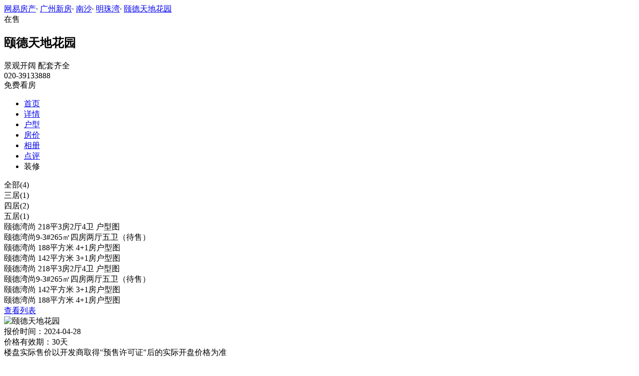

--- FILE ---
content_type: text/html;charset=UTF-8
request_url: http://xf.house.163.com/gz/photo/houseType/CFfb.html?setId=80310&photoId=FB8EP2OOOFEA0087NOS
body_size: 9070
content:


<!DOCTYPE html>
<html>
    <head>
        <meta charset="utf-8">
        <meta name="keywords" content="颐德天地花园，广州颐德天地花园_颐德天地花园户型图，颐德天地花园户型大全" />
        <meta name="description" content="广州网易房产为您提供颐德天地花园户型图信息，包含所有售户型图信息，最详细的颐德天地花园户型图大全尽在北京网易房产!" />
        <title>颐德天地花园_广州颐德天地花园户型详情_广州网易房产</title>
        <link rel="stylesheet" href="https://fps-pro.ws.126.net/fps-pro/frontends/lpk_pc/v274/css/common_css.css">
<script src="https://img1.cache.netease.com/f2e/libs/jquery.js" type="text/javascript"></script>
<script type="text/javascript" src="https://fps-pro.ws.126.net/fps-pro/temp/9d7ccb8526368c4bf1f5a0bf0a7376ee/swiper.4.3.0.min.js"></script>
        <link rel="stylesheet" type="text/css" href="https://fps-pro.ws.126.net/fps-pro/frontends/lpk_pc/v274/css/netease_service.css">
<link rel="stylesheet" type="text/css" href="https://fps-pro.ws.126.net/fps-pro/frontends/lpk_pc/v274/css/house_type_detail.css">
        <script type="text/javascript">
            var LPK_INIT_DATA = {
                city: "bj",
                cityChina: "北京",
                productid: 'BVcL',
                shareMoth:'10月',
                housePrice: '历史报价房价参考+价格',
                lpTel: "4001-666-163 转 13806",
                shareImg:'http://cms-bucket.nosdn.127.net/catchpic/0/03/0348cfefe63157dc51364990e5cb93c5.jpg',
                headNavIndex: 0,
                productname: 'V7荷塘月色'
            };
                        var PHOTO_DATA = {"FOTUF1NEOFEA0087NOS":{"area":"暂无数据","outarea":"暂无数据","character":"暂无数据","price":"38000","dataType":3,"houseType":"","downloadUrl":"http://pic-bucket.ws.126.net/photo/0087/2020-10-14/FOTUF1NEOFEA0087NOS.jpg?download=0D8A8EEF6008B41B621EA90189D7F353.jpg","inarea":"暂无数据","title":"颐德湾尚9-3#265㎡四房两厅五卫（待售）","url":"http://pic-bucket.ws.126.net/photo/0087/2020-10-14/FOTUF1NEOFEA0087NOS.jpg","desc":"暂无数据","status":"暂无数据"},"FB8EQR0NOFEA0087NOS":{"area":"暂无数据","outarea":"暂无数据","character":"暂无数据","price":"38000","dataType":3,"houseType":"","downloadUrl":"http://pic-bucket.ws.126.net/photo/0087/2020-04-27/FB8EQR0NOFEA0087NOS.jpg?download=43F64702ECF92A6A4216A3CFFBB45557.jpg","inarea":"暂无数据","title":"颐德湾尚 188平方米 4+1房户型图","url":"http://pic-bucket.ws.126.net/photo/0087/2020-04-27/FB8EQR0NOFEA0087NOS.jpg","desc":"暂无数据","status":"暂无数据"},"FB8EP2OOOFEA0087NOS":{"area":"暂无数据","outarea":"暂无数据","character":"暂无数据","price":"38000","dataType":3,"houseType":"","downloadUrl":"http://pic-bucket.ws.126.net/photo/0087/2020-04-27/FB8EP2OOOFEA0087NOS.jpg?download=65F90F93B41AC2ACF3568FDABEDD11A6.jpg","inarea":"暂无数据","title":"颐德湾尚 142平方米 3+1房户型图","url":"http://pic-bucket.ws.126.net/photo/0087/2020-04-27/FB8EP2OOOFEA0087NOS.jpg","desc":"暂无数据","status":"暂无数据"},"G7NDA8LGOFEA0087NOS":{"area":"暂无数据","outarea":"暂无数据","character":"暂无数据","price":"38000","dataType":3,"houseType":"","downloadUrl":"http://pic-bucket.ws.126.net/photo/0087/2021-04-16/G7NDA8LGOFEA0087NOS.jpg?download=AF41613B4661FAC54E5F099C14FCAB4F.jpg","inarea":"暂无数据","title":"颐德湾尚 218平3房2厅4卫 户型图","url":"http://pic-bucket.ws.126.net/photo/0087/2021-04-16/G7NDA8LGOFEA0087NOS.jpg","desc":"暂无数据","status":"暂无数据"}};
        </script>
    </head>
    <body>
    <!-- 固顶 fixTop -->
<!--除首页外，其他页面用的顶部-->
<script type="text/javascript" src="//xf.house.163.com/product_house_gz/xf/js/district_gz.js"></script>
<script type="text/javascript" src="//xf.house.163.com/product_house_gz/xf/js/price_gz.js"></script>
<script type="text/javascript" src="//xf.house.163.com/product_house_gz/xf/js/property_gz.js"></script>
<script type="text/javascript" src="//xf.house.163.com/product_house_gz/xf/js/huxing_gz.js"></script>
<script type="text/javascript" src="//xf.house.163.com/product_house_gz/xf/js/subway_gz.js"></script>
<script  type="text/javascript">
    var LPK_INIT_DATA = {
        city: "gz",
        cityChina: "广州",
        productid: 'CFfb',
        housePrice: "最新报价参考均价38000元/㎡",
        lpTel: '020-39133888',
        baseDh: '020-39133888',
        cityTel:'4001-666-163 转 8',
        productname: '颐德天地花园',
        shareImg:'http://pic-bucket.ws.126.net/photo/0087/2019-11-04/ET5CFFG7OFEB0087NOS.jpg?imageView&thumbnail=400y300',
        isDatacenter:'0',
                wxProductCode:'http://house-public.ws.126.net/house-public/99ac6b452faac0793fa2a93e5535f3a5.jpg?imageView&thumbnail=200z200&quality=100',
                groupBuyCount:"1"
    }
</script>

<div class="headPosition"></div>
<div class="head-box head-box2">

  <div class="top-bread">
    <div class="bleft-bottom">
      <a href="http://gz.house.163.com" target="_blank">网易房产</a><span class="dot">·</span>
      <a href="http://xf.house.163.com/gz/search/0-0-0-0-0-0-0-0-0-1-0-0-0-0-0-0-1-0-0-0-1.html" target="_blank">广州新房</a><span class="dot">·</span>
      <a href="http://xf.house.163.com/gz/search/206-0-0-0-0-0-0-0-0-1-0-0-0-0-0-0-1-0-0-0-1.html" target="_blank">南沙</a><span class="dot">·</span>
                <a href="http://xf.house.163.com/gz/search/206-725-0-0-0-0-0-0-0-1-0-0-0-0-0-0-1-0-0-0-1.html" target="_blank">明珠湾</a><span class="dot">·</span>
            <a href="/gz/CFfb.html" target="_blank" class="last">颐德天地花园</a>
    </div>
  </div>

  <div class="lp-head clearfix">
    <div class="lph-left">
      <div class="lp-status "><span>在售</span></div>
      <div class="lpk-name clearfix">
        <h2 class="big-name" title="颐德天地花园">颐德天地花园</h2>
              </div>

      <div class="lpk-feature">

                                <span>景观开阔</span>
                        <span>配套齐全</span>
                        </div>
    </div>
    <div class="lph-right">
      <div class="lp-tel">020-39133888</div>
      <div class="btn-sign topSignUp">免费看房</div>
    </div>
  </div>

  <div class="nav-bar">
    <ul class="nav-list clearfix">
      <!--当前tab添加class current-->
      <li class="nav-content" id="topNav1">
        <a class="aNav" href="/gz/CFfb.html">首页</a>
      </li>
      <li class="nav-content" id="topNav2">
        <a class="aNav" href="/gz/housedetail/CFfb.html">详情</a>
      </li>
                  <li class="nav-content" id="topNav4">
        <a class="aNav" href="/gz/photo/view/CFfb.html">户型</a>
      </li>
            <li class="nav-content" id="topNav5" data-flag="1" data-nav="price">
        <a class="aNav" href="/gz/trend/CFfb.html">房价</a>
      </li>
            <li class="nav-content" id="topNav6">
        <a class="aNav" href="/gz/photo/CFfb.html">相册</a>
      </li>
                        <li class="nav-content" id="topNav8">
        <a class="aNav" href="/gz/comment/CFfb.html">点评</a>
      </li>
                        <li class="nav-content zhuangxiuNav" id="topNav10">
        <a class="aNav" target="_blank">装修</a>
      </li>
    </ul>
  </div>
</div>
<!--右侧我要提问弹框 begin-->
<div class="dialog" id="questionDialog" style="display: none;">

    <div class="dialog-con dialog-con1">
        <div class="dialog-tit dialog-tit558">我要提问
            <span class="btn-close"></span></div>
        <div class="dialog-body">
                        <!--提问列表 end-->
            <div class="sendQue-box">
              <textarea name="name" rows="3" cols="80" class="" type="text" maxlength="250" placeholder="请输入您要咨询的问题"></textarea>
              <div class="btn-send">发送</div>
            </div>
            <div class="error-reminds">
                <span class="error-icon"></span>
                <span class="error-words">请输入您要咨询的问题</span>
            </div>
        </div>
    </div>
</div>
<!--右侧我要提问弹框 end-->

<script type="text/javascript">
    if(typeof Calculator !=="undefined"  && (Calculator.pointX === 0 && Calculator.pointY === 0) && document.getElementsByClassName("indexNav7").length > 0 && document.getElementById("topNav7").length > 0){
        document.getElementById("topNav7").style.display="none";
    }
</script>
    <script>
        var  headNavIndex= 'topNav4';
        document.getElementById(headNavIndex).setAttribute('class', 'current nav-content');
    </script>
        <div class="house-type-detail-top">
            <div class="detail-top-nav clearfix">
                                                        <div class="curr" data-setid="" data-num="4">全部(4)</div>
                                                                             <div data-setid="80309" data-num="1">三居(1)</div>
                                                                             <div data-setid="80310" data-num="2">四居(2)</div>
                                                                             <div data-setid="80312" data-num="1">五居(1)</div>
                                                </div>
            <div class="detail-top-con-outer clearBoth">
                <div class="detail-top-con">

                                            <div class="detail-bom-nav-outer  detail-top-con-curr  ">
                                                            <div class="detail-bom-nav  detail-bom-nav-curr ">
                                    <div class="house-type" data-photoid="G7NDA8LGOFEA0087NOS" data-index="1">颐德湾尚 218平3房2厅4卫 户型图</div>
                                </div>
                                                            <div class="detail-bom-nav ">
                                    <div class="house-type" data-photoid="FOTUF1NEOFEA0087NOS" data-index="2">颐德湾尚9-3#265㎡四房两厅五卫（待售）</div>
                                </div>
                                                            <div class="detail-bom-nav ">
                                    <div class="house-type" data-photoid="FB8EQR0NOFEA0087NOS" data-index="3">颐德湾尚 188平方米 4+1房户型图</div>
                                </div>
                                                            <div class="detail-bom-nav ">
                                    <div class="house-type" data-photoid="FB8EP2OOOFEA0087NOS" data-index="4">颐德湾尚 142平方米 3+1房户型图</div>
                                </div>
                                                    </div>
                                            <div class="detail-bom-nav-outer  ">
                                                            <div class="detail-bom-nav  detail-bom-nav-curr ">
                                    <div class="house-type" data-photoid="G7NDA8LGOFEA0087NOS" data-index="1">颐德湾尚 218平3房2厅4卫 户型图</div>
                                </div>
                                                    </div>
                                            <div class="detail-bom-nav-outer  ">
                                                            <div class="detail-bom-nav  detail-bom-nav-curr ">
                                    <div class="house-type" data-photoid="FOTUF1NEOFEA0087NOS" data-index="1">颐德湾尚9-3#265㎡四房两厅五卫（待售）</div>
                                </div>
                                                            <div class="detail-bom-nav ">
                                    <div class="house-type" data-photoid="FB8EP2OOOFEA0087NOS" data-index="2">颐德湾尚 142平方米 3+1房户型图</div>
                                </div>
                                                    </div>
                                            <div class="detail-bom-nav-outer  ">
                                                            <div class="detail-bom-nav  detail-bom-nav-curr ">
                                    <div class="house-type" data-photoid="FB8EQR0NOFEA0087NOS" data-index="1">颐德湾尚 188平方米 4+1房户型图</div>
                                </div>
                                                    </div>
                                        <div class="white-area-left"></div>
                    <div class="white-area-right"></div>
                    <div class="arrow-left"><span></span></div>
                    <div class="arrow-right"><span></span></div>
                </div>
                <a href="/gz/photo/view/CFfb.html">
                    <div class="watch-more">查看列表</div>
                </a>
            </div>
        </div>
    <div class="house-type-detail-bom clearBoth">
        <div class="detail-bom-con-outer">
            <div class="photo-big-img">
                <div class="photo-show">
                    <img src="" alt="颐德天地花园">
                </div>
            </div>
            <div class="detail-infor-outer"></div>
        </div>
        <div class="netease-service-outer">
            <div class="building-infor">
                <div class="price-outer clearBoth">
                    <div class="infor-icon-outer">
                        <div class="infor-icon"></div>
                        <div class="icon-tip">
                                                    <div>报价时间：2024-04-28</div>
                            <div>价格有效期：30天</div>
                            <div>楼盘实际售价以开发商取得"预售许可证"后的实际开盘价格为准</div>
                                                </div>
                    </div>
                                                                <div class="price">均价38000元/㎡</div>
                    
                    <a href="/gz/trend/CFfb.html" class="trendbox"><div class="name">房价走势</div></a>
                    <a href="/gz/trend/CFfb.html" class="trendbox"><div class="price-icon"></div></a>
                </div>
                                <div class="list-con"><span>地址：</span><span class="address">[南沙
- 明珠湾]</span>
                </div>
                <div class="list-con"><span>最新开盘：</span>2019-12-06</div>
                <div class="list-con"><span>交房时间：</span>2022</div>
            </div>
            
        </div>
    </div>
    <div class="photo-mask">
            <div class="img-outer-back"></div>
            <div class="img-outer">
                <img src="http://fps-pro.ws.126.net/fps-pro/temp/79b420bc5439412125c803e8364f13fc/huxing.png" alt="颐德天地花园">
            </div>
            <span></span>
        </div>
    <script type="text/html" id="house_type_detail">
        <div class="photo-big-img">
            <div class="photo-show">
                <img src="{{url}}" alt="颐德天地花园">
            </div>
            <div class="icon-outer clearfix">
                <div class="back-opacity"></div>
                <div class="download-outer">
                    <a href="{{downloadUrl}}">
                        <div class="icon-back-opacity"></div>
                        <span class="download"></span>
                    </a>
                </div>
                <div class="blow-up-outer">
                    <div class="icon-back-opacity"></div>
                    <span class="blow-up"></span>
                </div>
            </div>
        </div>
        <div class="detail-infor-outer">
            <h2>{{title}}</h2>
            <div class="detail-infor">
                {{if price && price != 0}}
                <div class="total-price-outer clearBoth">
                    <div class="label">现估价：</div>
                    <div class="price"><span class="total-price">{{totalPrice}}</span>万</div>
                    <div class="icon-outer">
                        <div class="icon"></div>
                        <div class="icon-tip">
                            <div>预估价仅供参考，实际售价以售楼处为准</div>
                            <div>户型图由开发商提供，实际以交房标准为准</div>
                        </div>
                    </div>
                </div>
                {{/if}}
                <div class="house-type-status clearBoth">
                    {{if status && status != '暂无数据'}}
                    <div class="red">{{status}}</div>
                    {{/if}}
                    {{if character0 && character0 != '暂无数据'}}
                    <div class="grey">{{character0}}</div>
                    {{/if}}
                    {{if character1 && character1 != '暂无数据'}}
                    <div class="grey">{{character1}}</div>
                    {{/if}}
                </div>
                {{if houseType}}
                <div class="list-con"><span>户&nbsp&nbsp&nbsp&nbsp&nbsp&nbsp&nbsp型：</span>{{houseType}}</div>
                {{/if}}
                {{if area && area != '暂无数据'}}
                <div class="list-con"><span>建筑面积：</span>{{area}}㎡</div>
                {{/if}}
                {{if desc && desc != '暂无数据'}}
                <div class="list-con"><span>户型解析：</span>{{desc}}</div>
                {{/if}}
            </div>
        </div>
        <div class="detail-infor-outer">
            <h2>{{title}}</h2>
            <div class="detail-infor">
                {{if price && price != 0}}
                <div class="total-price-outer clearBoth">
                    <div class="label">现估价：</div>
                    <div class="price"><span class="total-price">{{totalPrice}}</span>万</div>
                    <div class="icon-outer">
                        <div class="icon"></div>
                        <div class="icon-tip">
                            <div>预估价仅供参考，实际售价以售楼处为准</div>
                            <div>户型图由开发商提供，实际以交房标准为准</div>
                        </div>
                    </div>
                </div>
                {{/if}}
                <div class="house-type-status clearBoth">
                    {{if status && status != '暂无数据'}}
                    <div class="red">{{status}}</div>
                    {{/if}}
                    {{if character0 && character0 != '暂无数据'}}
                    <div class="grey">{{character0}}</div>
                    {{/if}}
                    {{if character1 && character1 != '暂无数据'}}
                    <div class="grey">{{character1}}</div>
                    {{/if}}
                </div>
                {{if houseType}}
                <div class="list-con"><span>户&nbsp&nbsp&nbsp&nbsp&nbsp&nbsp&nbsp型：</span>{{houseType}}</div>
                {{/if}}
                {{if area && area != '暂无数据'}}
                <div class="list-con"><span>建筑面积：</span>{{area}}㎡</div>
                {{/if}}
                <div class="loan-count-outer">
                    <div class="count-title clearBoth">
                        <div class="name">参考贷款：</div>
                        <a href="/gz/calculator/4.html">
                            <div class="link">查看其它贷款结果></div>
                        </a>
                    </div>
                    <div class="count-result">首付金额：<span class="first-pay">{{firstPay}}</span>万元（首付占比3成）</div>
                    <div class="count-result">每月还款：<span class="every-pay">{{everyPay}}</span>万元</div>
                    <div class="count-result">还款总额：<span class="total-pay">{{totalPay}}</span>万元</div>
                    <div class="count-result">贷款利息：<span class="total-interest">{{totalInterest}}</span>万元</div>
                </div>
                <div class="tip">备注：该结果为20年商业贷款利率4.9%，以等额本息计算结果，数据仅供参考。</div>
            </div>
        </div>
        <div class="detail-infor-outer">
            <h2>{{title}}</h2>
            <div class="no-infor">
                <img src="http://fps-pro.ws.126.net/fps-pro/temp/f3f0c77a1857c8dde42af357f2f11d07/detail_tip.png " class="detail-tip-img">
                <div class="tip">暂无更多信息</div>
                                <div class="tip">可致电售楼处</div>
             	                <div class="phone">4001-666-163 转 13806</div>
            </div>
        </div>
    </script>

        <div class="rightNav-box">
  <ul class="rightNav-list">
    <li class="login-btn aRightNav" title="登录">
      <p class="name">登录</p>
    </li>
    <li class="logout-btn aRightNav" title="退出">
      <p class="name"><span></span><br/>退出</p>
    </li>
    <li class="wx-code aRightNav" title="微信小程序">
      <i></i>
      <p class="name">小程序</p>
      <div class="wx-box">
        <span class="arrow"></span>
        <img src="" /><div class="txt"><p><span>严选好房</span>小程序</p><p>微信扫码</p><p>直接严选好房</p></div>
      </div>
    </li>
    <li class="ewm aRightNav" title="扫码查看">
      <i></i>
      <p class="name">网页</p>
      <div class="ewm-box">
        <span class="arrow"></span>
        <div id="qrcode1" class="qrcode">
        </div>
        <p class="ewm-tit1"><i></i>扫一扫</p>
        <p class="ewm-tit2">手机查看更方便</p>
      </div>
    </li>
    <li class="calculator aRightNav" title="房贷计算器">
      <a href="#calculatorbox"><i></i><p class="name">房贷</p></a>
    </li>
    <!-- <li class="houseCenter aRightNav" title="选房中心">
      <i></i>
    </li> -->
    <li class="vs aRightNav" title="楼盘对比">
      <i></i>
      <p class="name">对比</p>
      <div class="lppk-box">
        <span class="arrow"></span>
        <span class="close"></span>
        <div class="h2-tit">楼盘对比(<span class="curNum">1</span>/4)<span class="clear"><span class="clear-icon"></span>清空</span></div>

        <ul class="sel-lp-box">
          <!-- <li title="新光大中心" house-id="BZLI">新光大中心<span></span></li> -->
        </ul>

        <div class="input-row">
         <input class="lpSearchTxt inp" value="请输入您要对比的楼盘" type="text">

         <ul class="lpsearch-list">
           <!-- <li title="新光大中心" house-id="BZLI">新光大中3909<span class="add-lp">+</span></li> -->
         </ul>
        </div>
        <div class="btn-pk">开始对比</div>
        <div class="error-reminds"><span class="error-icon"></span><span class="error-words">请输入正确手机号</span></div>
         <div class="histroy">
           <div class="his-tit">浏览过的楼盘</div>
           <div class="his-list clearfix">
            <!-- <span class="aHis" title="新光大中心" house-id="BRQf">新光大<span class="add">+</span></span> -->
            </div>
         </div>
      </div>
    </li>
    <li class="kf aRightNav" title="在线咨询">
      <i></i>
      <p class="name">客服</p>
      <div class="qp"></div>
    </li>
    <!-- <li class="question aRightNav" title="提问">
      <i></i>
    </li> -->
    <li class="collect aRightNav">
      <i></i>
      <p class="name">收藏</p>
      <div class="collect-box"><span class="arrow"></span><span class="collect-txt">Ctrl+D收藏到书签栏</span></div>
    </li>
    <li class="share aRightNav" title="分享">
      <i class="share-icon"></i>
      <p class="name">分享</p>
      <div class="share-box">
        <div class="share-box2">
          <span class="arrow"></span>
          <ul class="share-list">
            <li class="wx mr30" title="微信好友" data-type="wx">
              <div class="ewm-box">
                <span class="arrow"></span>
                <div id="qrcode2" class="qrcode"></div>
                <p class="ewm-tit1"><i></i>扫一扫</p>
                <p class="ewm-tit2">手机查看更方便</p>
              </div>
              <div class="bg"></div><div class="icon"></div>微信好友</li>
            <li class="qqfriend mr30" title="QQ好友" data-type="qqfriend"><div class="bg"></div><div class="icon"></div>QQ好友</li>
            <li class="qqzone" title="QQ空间" data-type="qqzone"><div class="bg"></div><div class="icon"></div>QQ空间</li>
            <li class="sina mr30" title="新浪微博" data-type="sina"><div class="bg"></div><div class="icon"></div>新浪微博</li>
            <li class="yinxin" title="易信" data-type="yinxin"><div class="bg"></div><div class="icon"></div>易&nbsp;&nbsp;信</li>
            <li class="clear"></li>
          </ul>
        </div>
      </div>
    </li>
    <!-- <li class="feedback feedback-btn aRightNav" title="报错">
      <i></i>
      <p class="name">反馈</p>
    </li> -->
    <li class="toTop aRightNav">
      <i></i>
    </li>
  </ul>
</div>
<div id="puzzle"></div>

        <!--公共底部 黑色部分-->
<div class="common-footer">
  <div class="houseFootNav">
    <div class="housenav_head">楼盘导航</div>
    <table class="housenav_table">
      <tr class="footArea">
        <td class="td1">区域：</td>
        <td>
          <div class="foot-district" ziduanName="district">
            <!-- <span>不限</span>
            <span>石景山</span> -->
          </div>
          <div class="second-district" ziduanName="districtSecond">

            <!-- <span>不限</span>
            <span>石景山</span> -->
          </div>
        </td>
      </tr>
      <tr class="footPrice">
        <td class="td1">价格：</td>
        <td>
          <div class="foot-price" ziduanName="price">
            <!-- <span>不限</span>
            <span>10000以下</span> -->
          </div>
        </td>
      </tr>
      <tr class="footType">
        <td class="td1">类型：</td>
        <td>
          <div class="foot-property" ziduanName="property">
            <!-- <span>不限</span>
            <span>住宅</span> -->
          </div>
        </td>
      </tr>
      <tr class="footHuxing">
        <td class="td1">户型：</td>
        <td>
          <div class="foot-huxing"  ziduanName="huxing">
            <!-- <span>不限</span>
            <span>一居</span> -->
          </div>
        </td>
      </tr>
      <tr class="footSubWay">
        <td class="td1">地铁：</td>
        <td>
          <div class="foot-subway" ziduanName="subway">
            <!-- <span>不限</span>
            <span>昌平线</span> -->
          </div>
        </td>
      </tr>
    </table>
    <div class="disclaimer">
      <div class="dis-tit">网易声明</div>
      <div class="dis-con">本页面旨在为广大网友提供更多信息服务，不声明或保证所提供信息的准确性和完整性，所有内容亦不表明本网站之观点或意见，仅供参考和借鉴。购房者在购房时仍需慎重考虑，参考本站信息进行房产交易等行为所造成的任何后果与本网站无关，风险自担。</div>
    </div>
  </div>
</div>

<!--网易公有尾部 begin-->
<div class="N-nav-bottom">
    <div class="N-nav-bottom-main">
    	<div class="ntes_foot_link">
      	<span class="N-nav-bottom-copyright"><span class="N-nav-bottom-copyright-icon">&copy;</span> 1997-<span class="copyright-year">2017</span> 网易公司版权所有</span>
      	<a href="http://corp.163.com/">About NetEase</a> |
      	<a href="http://gb.corp.163.com/gb/about/overview.html">公司简介</a> |
      	<a href="http://gb.corp.163.com/gb/contactus.html">联系方法</a> |
      	<a href="http://corp.163.com/gb/job/job.html">招聘信息</a> |
      	<a href="http://help.163.com/ ">客户服务</a> |
      	<a href="https://corp.163.com/gb/legal.html">隐私政策</a> |
      	<!-- <a href="http://emarketing.163.com/">广告服务</a> | -->
      	<a href="http://sitemap.163.com/">网站地图</a> |
      	<a href="http://jubao.aq.163.com/">不良信息举报</a>
      </div>
    </div>
</div>
<!--网易公有尾部 end-->

        <script type="text/javascript" src="//m.house.163.com/product_house_bj/xf/js/district_bj.js"></script>
        <script type="text/javascript" src="//m.house.163.com/product_house_bj/xf/js/price_bj.js"></script>
        <script type="text/javascript" src="//m.house.163.com/product_house_bj/xf/js/property_bj.js"></script>
        <script type="text/javascript" src="//m.house.163.com/product_house_bj/xf/js/huxing_bj.js"></script>
        <script type="text/javascript" src="//m.house.163.com/product_house_bj/xf/js/subway_bj.js"></script>
        <script src="https://fps-pro.ws.126.net/fps-pro/frontends/libs/jquery/jquery.cookie-1.4.1.js"></script>
<script src="//img1.cache.netease.com/f2e/house/resold/components/qrcode.1125509.min.js"></script>
<!-- <script src="http://img1.cache.netease.com/cnews/js/ntes_jslib_1.x.js" type="text/javascript"></script> -->
<script type="text/javascript" src="//img3.cache.netease.com/common/share/yixin/b02/yixin.min.js"></script>
<script src="//img1.cache.netease.com/f2e/house/index2016/js/house-slider.1.0.1034528.min.js"  type="text/javascript"></script>
<script src="//fps-pro.ws.126.net/fps-pro/frontends/common/login-beta/js/puzzle.js?v=3"></script> 
<script src="https://fps-pro.ws.126.net/fps-pro/frontends/lpk_pc/v274/js/common.js" type="text/javascript"></script>
<!--章鱼代码 begin-->
<noscript>
    <img src="//163.wrating.com/a.gif?c=860010-0502010100" width="1" height="1" />
</noscript>

<!-- big data statistics -->
<!-- big data analysis -->
<script src="//static.ws.126.net/f2e/products/analysis/js/analysis.350ctAoOoFtN.13.js"></script>

<!--章鱼代码 end-->
<script src="//static.ws.126.net/163/frontend/libs/antanalysis.min.js"></script>
<script src="//static.ws.126.net/163/frontend/antnest/NTM-9X2F9177-22.js"></script>

        <script type="text/javascript" src="//fps-pro.ws.126.net/fps-pro/temp/ba28dcc6c487d461be0823676f14963c/arttemplate.js"></script>
<script src="https://fps-pro.ws.126.net/fps-pro/frontends/lpk_pc/v274/js/netease_service.js" type="text/javascript"></script>
<script type="text/javascript" src="https://fps-pro.ws.126.net/fps-pro/frontends/lpk_pc/v274/js/house_type_detail.js"></script>


        <!--HubbleAnalysis-->
        <script type="text/javascript">
            (function(document,datracker,root){function loadJsSDK(){var script,first_script;script=document.createElement("script");script.type="text/javascript";script.async=true;script.src="https://hubble-js-bucket.nosdn.127.net/DATracker.globals.1.6.10.js";first_script=document.getElementsByTagName("script")[0];first_script.parentNode.insertBefore(script,first_script)}if(!datracker["__SV"]){var win=window;var gen_fn,functions,i,lib_name="DATracker";window[lib_name]=datracker;datracker["_i"]=[];datracker["init"]=function(token,config,name){var target=datracker;if(typeof(name)!=="undefined"){target=datracker[name]=[]}else{name=lib_name}target["people"]=target["people"]||[];target["abtest"]=target["abtest"]||[];target["toString"]=function(no_stub){var str=lib_name;if(name!==lib_name){str+="."+name}if(!no_stub){str+=" (stub)"}return str};target["people"]["toString"]=function(){return target.toString(1)+".people (stub)"};function _set_and_defer(target,fn){var split=fn.split(".");if(split.length==2){target=target[split[0]];fn=split[1]}target[fn]=function(){target.push([fn].concat(Array.prototype.slice.call(arguments,0)))}}functions="track_heatmap register_attributes register_attributes_once clear_attributes unregister_attributes current_attributes single_pageview disable time_event get_appStatus track set_userId track_pageview track_links track_forms register register_once alias unregister identify login logout signup name_tag set_config reset people.set people.set_once people.set_realname people.set_country people.set_province people.set_city people.set_age people.set_gender people.increment people.append people.union people.track_charge people.clear_charges people.delete_user people.set_populationWithAccount  people.set_location people.set_birthday people.set_region people.set_account abtest.get_variation abtest.async_get_variable".split(" ");for(i=0;i<functions.length;i++){_set_and_defer(target,functions[i])}datracker["_i"].push([token,config,name])};datracker["__SV"]=1.6;loadJsSDK()}})(document,window["DATracker"]||[],window);
            // 初始化
            DATracker.init('MA-A924-182E1997E62F', {truncateLength: 255,persistence: "localStorage",cross_subdomain_cookie: false,heatmap:{collect_all: true,isTrackLink: true}});
        </script>
    </body>
</html>


--- FILE ---
content_type: application/javascript;charset=UTF-8
request_url: http://xf.house.163.com/product_house_gz/xf/js/subway_gz.js
body_size: 5228
content:
var subway=[{"secondLevel":[{"text":"不限","value":0},{"text":"秀全公园","value":1066},{"text":"雅瑶","value":1065},{"text":"雅源","value":1064},{"text":"东镜","value":1063},{"text":"神山东","value":1062},{"text":"水沥","value":1061},{"text":"江村","value":1060},{"text":"江高","value":1059},{"text":"凤翔路","value":1058},{"text":"万盛围","value":1054},{"text":"琶洲","value":1053},{"text":"新港东","value":1052},{"text":"磨碟沙","value":1051},{"text":"赤岗","value":1050},{"text":"客村","value":1049},{"text":"鹭江","value":1048},{"text":"中大","value":1047},{"text":"晓港","value":1046},{"text":"昌岗","value":1045},{"text":"宝岗大道","value":1044},{"text":"沙园","value":1043},{"text":"凤凰新村","value":1042},{"text":"同福西","value":1041},{"text":"文化公园","value":1040},{"text":"华林寺","value":1039},{"text":"陈家祠","value":1038},{"text":"彩虹桥","value":1037},{"text":"西村","value":1036},{"text":"鹅掌坦","value":1035},{"text":"同德","value":1034},{"text":"上步","value":1033},{"text":"聚龙","value":1032},{"text":"石潭","value":1031},{"text":"小坪","value":1029},{"text":"石井","value":1030},{"text":"亭岗","value":1027},{"text":"滘心","value":1026}],"text":"8号线","value":1025},{"secondLevel":[{"text":"不限","value":0},{"text":"广州东站","value":3},{"text":"西朗","value":18},{"text":"坑口","value":17},{"text":"花地湾","value":16},{"text":"芳村","value":15},{"text":"黄沙","value":14},{"text":"长寿路","value":13},{"text":"陈家祠","value":12},{"text":"西门口","value":11},{"text":"公园前","value":10},{"text":"农讲所","value":9},{"text":"烈士陵园","value":8},{"text":"东山口","value":7},{"text":"杨箕","value":6},{"text":"体育西路","value":5},{"text":"体育中心","value":4}],"text":"1号线","value":2},{"secondLevel":[{"text":"不限","value":0},{"text":"嘉禾望岗","value":405},{"text":"黄边","value":436},{"text":"江夏","value":408},{"text":"萧岗","value":437},{"text":"白云文化广场","value":438},{"text":"白云公园","value":439},{"text":"飞翔公园","value":440},{"text":"三元里","value":20},{"text":"广州火车站","value":21},{"text":"越秀公园","value":22},{"text":"纪念堂","value":23},{"text":"公园前","value":24},{"text":"海珠广场","value":25},{"text":"市二宫","value":26},{"text":"江南西","value":27},{"text":"昌岗","value":412},{"text":"江泰路","value":413},{"text":"东晓南","value":414},{"text":"南洲","value":415},{"text":"洛溪","value":416},{"text":"南浦","value":417},{"text":"会江","value":418},{"text":"石壁","value":419},{"text":"广州南站","value":546},{"text":"广州新客","value":420}],"text":"2号线","value":19},{"secondLevel":[{"text":"不限","value":0},{"text":"机场北（2号航站楼）","value":404},{"text":"机场南（1号航站楼）","value":403},{"text":"高增","value":841},{"text":"人和","value":402},{"text":"龙归","value":401},{"text":"嘉禾望岗","value":400},{"text":"白云大道北","value":793},{"text":"永泰","value":399},{"text":"同和","value":398},{"text":"京溪南方医院","value":397},{"text":"梅花园","value":396},{"text":"燕塘","value":395},{"text":"广州东站","value":55},{"text":"林和西","value":54},{"text":"天河客运站","value":53},{"text":"五山","value":52},{"text":"华师","value":51},{"text":"岗顶","value":50},{"text":"石牌桥","value":49},{"text":"体育西路","value":48},{"text":"珠江新城","value":47},{"text":"广州塔","value":840},{"text":"客村","value":45},{"text":"大塘","value":44},{"text":"沥滘","value":43},{"text":"厦滘","value":42},{"text":"大石","value":41},{"text":"汉溪长隆","value":40},{"text":"市桥","value":39},{"text":"番禺广场","value":38},{"text":"傍江","value":1075},{"text":"石碁南","value":46},{"text":"海涌路","value":1076},{"text":"海傍","value":932}],"text":"3号线","value":37},{"secondLevel":[{"text":"不限","value":0},{"text":"黄村","value":553},{"text":"车陂","value":554},{"text":"车陂南","value":552},{"text":"万胜围","value":57},{"text":"官洲","value":58},{"text":"大学城北","value":59},{"text":"大学城南","value":60},{"text":"新造","value":61},{"text":"石碁","value":62},{"text":"海傍","value":63},{"text":"低涌","value":64},{"text":"东涌","value":65},{"text":"黄阁汽车城","value":66},{"text":"黄阁","value":67},{"text":"蕉门","value":68},{"text":"金洲","value":69},{"text":"飞沙角","value":544},{"text":"广隆","value":480},{"text":"大涌","value":481},{"text":"塘坑","value":482},{"text":"南横","value":483},{"text":"南沙客运港","value":484},{"text":"庆盛","value":847}],"text":"4号线","value":56},{"secondLevel":[{"text":"不限","value":0},{"text":"滘口","value":71},{"text":"坦尾","value":72},{"text":"中山八","value":73},{"text":"西场","value":74},{"text":"西村","value":75},{"text":"广州火车站","value":76},{"text":"小北","value":77},{"text":"淘金","value":78},{"text":"区庄","value":79},{"text":"动物园","value":80},{"text":"杨箕","value":81},{"text":"五羊邨","value":82},{"text":"珠江新城","value":83},{"text":"猎德","value":84},{"text":"潭村","value":85},{"text":"员村","value":86},{"text":"科韵路","value":87},{"text":"车陂南","value":88},{"text":"东圃","value":89},{"text":"三溪","value":90},{"text":"鱼珠","value":91},{"text":"大沙地","value":92},{"text":"大沙东","value":93},{"text":"文冲","value":94},{"text":"双岗","value":95},{"text":"庙头路","value":96},{"text":"夏园","value":97},{"text":"保盈大道","value":495},{"text":"广州开发区","value":98},{"text":"黄埔客运港","value":99}],"text":"5号线","value":70},{"secondLevel":[{"text":"不限","value":0},{"text":"浔峰岗","value":309},{"text":"横沙","value":319},{"text":"沙贝","value":320},{"text":"河沙","value":321},{"text":"坦尾","value":322},{"text":"如意坊","value":323},{"text":"黄沙","value":324},{"text":"文化公园","value":325},{"text":"一德路","value":326},{"text":"海珠广场","value":327},{"text":"北京路","value":328},{"text":"团一大广场","value":611},{"text":"东湖","value":330},{"text":"东山口","value":331},{"text":"区庄","value":332},{"text":"黄花岗","value":333},{"text":"沙河顶","value":334},{"text":"沙河","value":335},{"text":"天平架","value":336},{"text":"燕塘","value":337},{"text":"天河客运站","value":338},{"text":"长湴","value":339},{"text":"植物园","value":555},{"text":"龙洞","value":556},{"text":"柯木塱","value":557},{"text":"高塘石","value":558},{"text":"黄陂","value":559},{"text":"金峰","value":560},{"text":"暹岗","value":561},{"text":"苏元","value":612},{"text":"萝岗","value":562},{"text":"香雪","value":563}],"text":"6号线","value":318},{"secondLevel":[{"text":"不限","value":0},{"text":"美的大道","value":829},{"text":"北滘公园","value":828},{"text":"美的","value":827},{"text":"南涌","value":826},{"text":"锦龙","value":825},{"text":"陈村","value":824},{"text":"陈村北","value":823},{"text":"大洲","value":822},{"text":"广州南站","value":340},{"text":"石壁","value":442},{"text":"谢村","value":342},{"text":"钟村","value":343},{"text":"汉溪长隆","value":443},{"text":"南村万博","value":446},{"text":"员岗","value":341},{"text":"板桥","value":445},{"text":"大学城南","value":447},{"text":"深井","value":813},{"text":"长洲","value":599},{"text":"洪圣沙","value":816},{"text":"裕丰围","value":815},{"text":"大沙东","value":601},{"text":"姬堂","value":817},{"text":"加庄","value":818},{"text":"科丰路","value":806},{"text":"萝岗","value":819},{"text":"水西","value":820},{"text":"燕山","value":821}],"text":"7号线","value":310},{"secondLevel":[{"text":"不限","value":0},{"text":"飞鹅岭","value":370},{"text":"花都汽车城","value":373},{"text":"广州北站","value":363},{"text":"花城路","value":587},{"text":"花果山公园","value":364},{"text":"花都广场","value":362},{"text":"马鞍山公园","value":367},{"text":"莲塘","value":542},{"text":"清布","value":371},{"text":"清塘","value":808},{"text":"高增","value":365}],"text":"9号线","value":313},{"secondLevel":[{"text":"不限","value":0},{"text":"天河客运站","value":763},{"text":"五山","value":764},{"text":"华师","value":765},{"text":"岗顶","value":766},{"text":"石牌桥","value":767},{"text":"天河路","value":768},{"text":"广州大道中","value":769},{"text":"寺右新马路","value":770},{"text":"署前路","value":771},{"text":"东湖","value":772},{"text":"滨江东路","value":773},{"text":"五凤","value":775},{"text":"中大南门","value":774},{"text":"东晓南","value":776},{"text":"石溪","value":777},{"text":"大干围","value":933},{"text":"东沙","value":934},{"text":"广钢新城","value":935},{"text":"西塱","value":936}],"text":"10号线（建设中）","value":762},{"secondLevel":[{"text":"不限","value":0},{"text":"赤沙","value":467},{"text":"琶洲","value":468},{"text":"员村","value":469},{"text":"天河公园","value":470},{"text":"华景路","value":475},{"text":"华师","value":472},{"text":"龙口西","value":1067},{"text":"广州东站","value":474},{"text":"沙河","value":943},{"text":"云台花园","value":477},{"text":"大金钟路","value":862},{"text":"中医药大学","value":1072},{"text":"梓元岗","value":479},{"text":"广州火车站","value":449},{"text":"流花","value":940},{"text":"彩虹桥","value":451},{"text":"中山八","value":452},{"text":"如意坊","value":453},{"text":"石围塘","value":454},{"text":"芳村","value":939},{"text":"大冲口","value":1073},{"text":"沙涌","value":457},{"text":"鹤洞东","value":860},{"text":"棣园","value":938},{"text":"燕岗","value":1077},{"text":"江泰路","value":937},{"text":"五凤","value":461},{"text":"逸景路","value":859},{"text":"上涌","value":858},{"text":"大塘","value":465},{"text":"龙潭","value":1074}],"text":"11号线（建设中）","value":448},{"secondLevel":[{"text":"不限","value":0},{"text":"浔峰岗","value":680},{"text":"里横路","value":944},{"text":"槎头","value":681},{"text":"聚龙","value":682},{"text":"棠溪","value":683},{"text":"南航新村","value":945},{"text":"新市墟","value":684},{"text":"白云文化广场","value":685},{"text":"云溪公园","value":686},{"text":"小金钟","value":946},{"text":"景云路","value":947},{"text":"中医药大学","value":687},{"text":"恒福路","value":948},{"text":"淘金","value":691},{"text":"烈士陵园","value":692},{"text":"东湖","value":693},{"text":"二沙岛","value":949},{"text":"广州艺博院","value":694},{"text":"赤岗","value":695},{"text":"赤沙北","value":1078},{"text":"赤沙","value":950},{"text":"北山","value":700},{"text":"官洲","value":702},{"text":"大学城北","value":703},{"text":"大学城南","value":856}],"text":"12号线（建设中）","value":679},{"secondLevel":[{"text":"不限","value":0},{"text":"新沙","value":435},{"text":"官湖","value":434},{"text":"新塘","value":433},{"text":"白江","value":432},{"text":"沙村","value":431},{"text":"南岗","value":430},{"text":"夏园","value":429},{"text":"南海神庙","value":428},{"text":"双岗","value":427},{"text":"裕丰围","value":426},{"text":"鱼珠","value":425},{"text":"珠村","value":650},{"text":"车陂","value":649},{"text":"棠下","value":648},{"text":"天河公园","value":647},{"text":"白马岗","value":869},{"text":"马场","value":868},{"text":"石牌南","value":645},{"text":"冼村","value":867},{"text":"花城广场北","value":866},{"text":"梅东路","value":644},{"text":"农林下路","value":643},{"text":"建设六马路","value":642},{"text":"仓边路","value":641},{"text":"纪念堂","value":640},{"text":"彩虹桥","value":639},{"text":"西场","value":638},{"text":"罗冲围","value":637},{"text":"松溪","value":636},{"text":"西洲","value":635},{"text":"槎头","value":634},{"text":"凰岗","value":633},{"text":"庆丰","value":952},{"text":"朝阳","value":632}],"text":"13号线","value":424},{"secondLevel":[{"text":"不限","value":0},{"text":"镇龙","value":954},{"text":"镇龙北","value":955},{"text":"汤村","value":956},{"text":"旺村","value":957},{"text":"何棠下","value":958},{"text":"知识城","value":959},{"text":"枫下","value":960},{"text":"新南","value":961},{"text":"红卫","value":962},{"text":"新和","value":963}],"text":"14号线（知识城段）","value":953},{"secondLevel":[{"text":"不限","value":0},{"text":"东风","value":512},{"text":"从化客运站","value":511},{"text":"赤草","value":510},{"text":"神岗","value":509},{"text":"太平","value":508},{"text":"新和","value":507},{"text":"马沥","value":506},{"text":"钟落潭","value":505},{"text":"竹料","value":504},{"text":"彭边","value":830},{"text":"太和","value":503},{"text":"鹤南","value":831},{"text":"创意园","value":832},{"text":"夏良","value":580},{"text":"马务","value":833},{"text":"新市墟","value":834},{"text":"白云东平","value":579},{"text":"岗贝","value":835},{"text":"乐嘉路","value":836},{"text":"嘉禾望岗","value":581},{"text":"广州火车站","value":837},{"text":"红卫（原知识城北站）","value":513},{"text":"知识城北（原马头庄站）","value":514},{"text":"枫下","value":596},{"text":"知识城","value":515},{"text":"何棠下（原知识城南）","value":516},{"text":"旺村","value":597},{"text":"汤村","value":517},{"text":"镇龙北","value":518},{"text":"镇龙","value":519}],"text":"14号线","value":499},{"secondLevel":[{"text":"不限","value":0},{"text":"焦门","value":654},{"text":"环岛路","value":1079},{"text":"金岭北路","value":1080},{"text":"冬瓜宇","value":653},{"text":"蝴蝶州","value":652},{"text":"金门","value":666},{"text":"南北台","value":665},{"text":"南沙客运港","value":664},{"text":"芒山","value":663},{"text":"南横","value":662},{"text":"石下","value":661},{"text":"万顷沙","value":660},{"text":"宝城围","value":659},{"text":"横沥","value":658},{"text":"灵山","value":657},{"text":"体育馆","value":848},{"text":"炮台山","value":655}],"text":"15号线（建设中）","value":651},{"secondLevel":[{"text":"不限","value":0},{"text":"新塘","value":566},{"text":"新塘客运站","value":567},{"text":"沙浦","value":568},{"text":"银沙","value":850},{"text":"仙村","value":569},{"text":"蓝山","value":571},{"text":"石滩西","value":572},{"text":"石滩","value":570},{"text":"增城火车站","value":851},{"text":"石滩北","value":852},{"text":"挂绿湖","value":853},{"text":"少年宫","value":854},{"text":"增城广场","value":574},{"text":"荔城","value":575},{"text":"富鹏路","value":573}],"text":"16号线","value":565},{"secondLevel":[{"text":"不限","value":0},{"text":"紫坭","value":668},{"text":"沙湾南","value":669},{"text":"沙湾","value":670},{"text":"福德路","value":671},{"text":"番禺广场","value":672},{"text":"傍西","value":673},{"text":"石碁西","value":674},{"text":"莲塘","value":675},{"text":"石碁","value":676},{"text":"石楼","value":677},{"text":"莲花山","value":678}],"text":"17号线","value":667},{"secondLevel":[{"text":"不限","value":0},{"text":"广州东站","value":604},{"text":"冼村","value":605},{"text":"磨碟沙","value":607},{"text":"海珠湿地","value":606},{"text":"沙溪","value":855},{"text":"南村万博","value":758},{"text":"番禺广场","value":759},{"text":"横沥","value":609},{"text":"万顷沙","value":610}],"text":"18号线","value":603},{"secondLevel":[{"text":"不限","value":0}],"text":"19号线","value":912},{"secondLevel":[{"text":"不限","value":0}],"text":"20号线","value":913},{"secondLevel":[{"text":"不限","value":0},{"text":"员村","value":521},{"text":"天河公园","value":522},{"text":"棠东","value":523},{"text":"黄村","value":524},{"text":"大观南路","value":525},{"text":"天河智慧城","value":539},{"text":"神舟路","value":577},{"text":"科学城","value":540},{"text":"苏元","value":805},{"text":"水西","value":528},{"text":"长平","value":529},{"text":"金坑","value":530},{"text":"镇龙西","value":526},{"text":"镇龙","value":532},{"text":"中新","value":533},{"text":"坑贝","value":838},{"text":"凤岗","value":527},{"text":"朱村","value":534},{"text":"山田","value":839},{"text":"钟岗","value":536},{"text":"增城广场","value":538}],"text":"21号线","value":520},{"secondLevel":[{"text":"不限","value":0},{"text":"番禺广场","value":753},{"text":"市广路（番福）","value":752},{"text":"广州南站","value":751},{"text":"陈头岗","value":754},{"text":"南浦西（原西二）","value":755},{"text":"南漖（原东沙工业园）","value":811},{"text":"西朗","value":750},{"text":"芳村","value":749},{"text":"彩虹桥","value":964},{"text":"白云","value":965},{"text":"彭边","value":966},{"text":"白云城市中心","value":967},{"text":"空港经济区","value":968},{"text":"人和","value":969},{"text":"白云机场东高铁","value":970},{"text":"机场南站（1号航站楼）","value":971},{"text":"机场北站（2号航站楼）","value":972}],"text":"22号线","value":748},{"secondLevel":[{"text":"不限","value":0},{"text":"坭紫","value":892},{"text":"官湖","value":893},{"text":"新塘客运站","value":894},{"text":"香山大道","value":895},{"text":"永宁","value":896},{"text":"增城开发区","value":897},{"text":"永和","value":898},{"text":"萝峰","value":899},{"text":"创新公园","value":900},{"text":"伴河路","value":901},{"text":"火村","value":902},{"text":"加庄","value":903},{"text":"科珠路","value":904},{"text":"悦景路","value":905},{"text":"奥体南路","value":906},{"text":"珠村","value":907},{"text":"三溪","value":908},{"text":"黄埔古港","value":909},{"text":"凤浦公园","value":910},{"text":"赤沙","value":911}],"text":"23号线","value":718},{"secondLevel":[{"text":"不限","value":0},{"text":"广州北站","value":871},{"text":"秀全公园","value":872},{"text":"雅瑶","value":873},{"text":"雅源","value":874},{"text":"东镜","value":875},{"text":"神山东","value":876},{"text":"江府","value":877},{"text":"桃源","value":878},{"text":"均禾","value":879},{"text":"白云大朗","value":880},{"text":"夏茅","value":881},{"text":"黄石","value":882},{"text":"棠溪","value":883},{"text":"远景","value":884},{"text":"梓元岗","value":885},{"text":"纪念堂","value":886}],"text":"24号线","value":812},{"secondLevel":[{"text":"不限","value":0}],"text":"25号线","value":914},{"secondLevel":[{"text":"不限","value":0}],"text":"26号线","value":915},{"secondLevel":[{"text":"不限","value":0}],"text":"27号线","value":916},{"secondLevel":[{"text":"不限","value":0}],"text":"28号线","value":917},{"secondLevel":[{"text":"不限","value":0},{"text":"东涌东","value":982},{"text":"东涌","value":983},{"text":"庆盛东","value":984},{"text":"连溪大道","value":985},{"text":"黄阁","value":986},{"text":"灵山岛","value":987},{"text":"横沥东","value":988},{"text":"万顷沙北","value":989},{"text":"百万葵园","value":990},{"text":"十六涌","value":991},{"text":"南沙湿地公园","value":992}],"text":"31号线","value":981},{"secondLevel":[{"text":"不限","value":0},{"text":"慧谷超视堤","value":994},{"text":"南沙客运港","value":995},{"text":"资讯科技园","value":996},{"text":"珠江湾","value":997},{"text":"塘坑南","value":998},{"text":"横沥岛尖","value":1000},{"text":"大涌","value":999},{"text":"横沥东","value":1001},{"text":"新元路","value":1002},{"text":"横沥","value":1003}],"text":"32号线","value":993},{"secondLevel":[{"text":"不限","value":0},{"text":"广州塔","value":706},{"text":"广州塔东","value":707},{"text":"猎德大桥南","value":708},{"text":"磨碟沙隧道","value":709},{"text":"南风西路","value":710},{"text":"会展西","value":711},{"text":"会展中","value":712},{"text":"会展东","value":713},{"text":"琶洲大桥南","value":714},{"text":"琶洲塔","value":715},{"text":"万胜围","value":716}],"text":"海珠环岛轻轨","value":705},{"secondLevel":[{"text":"不限","value":0},{"text":"广州塔","value":746},{"text":"海心沙","value":745},{"text":"大剧场","value":744},{"text":"花城大道","value":743},{"text":"妇儿中心","value":742},{"text":"黄埔大道","value":741},{"text":"天河南","value":740},{"text":"体育中心南","value":739},{"text":"林和西","value":738}],"text":"APM线","value":737},{"secondLevel":[{"text":"不限","value":0},{"text":"广州南站","value":736},{"text":"西朗","value":735},{"text":"白鹅潭","value":734}],"text":"白鹅潭联络快线","value":733},{"secondLevel":[{"text":"不限","value":0},{"text":"花都","value":925},{"text":"花城街","value":926},{"text":"花山镇","value":927},{"text":"白云机场北","value":928}],"text":"广州东环城际","value":924},{"secondLevel":[{"text":"不限","value":0},{"text":"沥窖","value":394},{"text":"南洲","value":393},{"text":"清城","value":923},{"text":"石溪","value":392},{"text":"燕岗","value":391},{"text":"沙园","value":390},{"text":"沙涌","value":389},{"text":"鹤洞","value":388},{"text":"西朗","value":387},{"text":"菊树","value":386},{"text":"龙溪","value":385},{"text":"金融高新区","value":588},{"text":"千灯湖","value":589},{"text":"礌岗","value":382},{"text":"南桂路","value":381},{"text":"桂城","value":380},{"text":"朝安","value":379},{"text":"普君北路","value":378},{"text":"祖庙","value":377},{"text":"同济路","value":376},{"text":"季华园","value":375},{"text":"魁奇路","value":374},{"text":"澜石","value":590},{"text":"世纪莲","value":591},{"text":"东平","value":592},{"text":"新城东","value":593}],"text":"广佛线","value":314},{"secondLevel":[{"text":"不限","value":0},{"text":"花都","value":918},{"text":"乐同","value":919},{"text":"狮岭","value":783},{"text":"银盏","value":784},{"text":"龙塘镇","value":922},{"text":"清城","value":786}],"text":"广清城轨","value":780}]

--- FILE ---
content_type: application/javascript;charset=UTF-8
request_url: http://xf.house.163.com/product_house_gz/xf/js/huxing_gz.js
body_size: 245
content:
var huxing=[{"text":"不限","value":"0"},{"text":"一居","value":"1"},{"text":"二居","value":"2"},{"text":"三居","value":"3"},{"text":"四居","value":"4"},{"text":"五居","value":"5"},{"text":"复式","value":"6"},{"text":"开间","value":"7"},{"text":"LOFT","value":"8"},{"text":"联排","value":"10"},{"text":"双拼","value":"11"},{"text":"叠拼","value":"12"},{"text":"独栋","value":"13"},{"text":"类独栋","value":"14"},{"text":"大平层","value":"15"},{"text":"平墅","value":"16"},{"text":"洋房","value":"17"},{"text":"其他","value":"9"}]